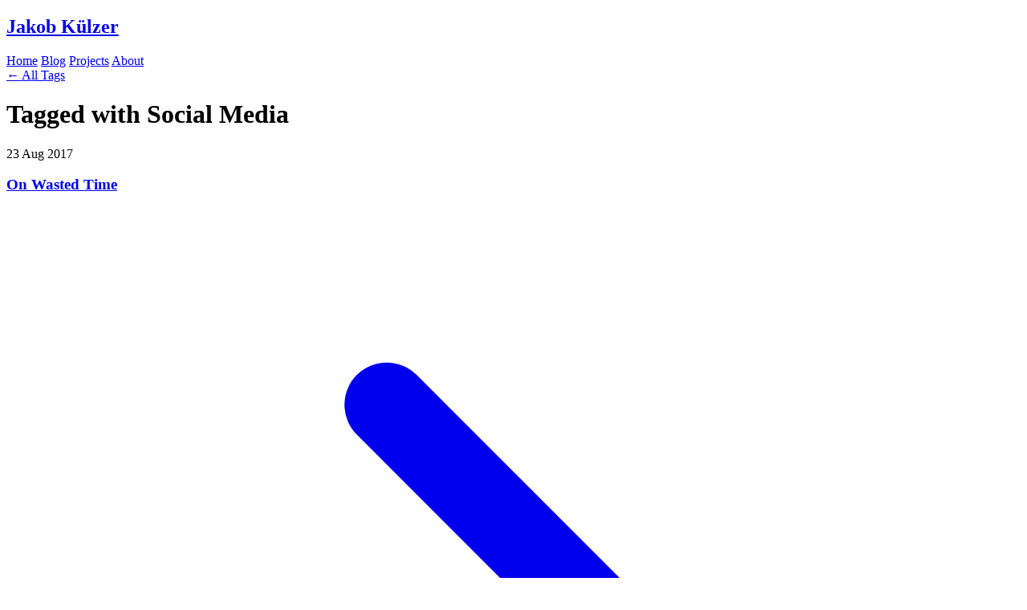

--- FILE ---
content_type: text/html; charset=utf-8
request_url: https://ilikeorangutans.github.io/tags/social-media/
body_size: 1082
content:
<!doctype html><html><head><meta charset=utf-8><title>Social Media &mdash;
Jakob Külzer
</title><meta name=author value="Jakob Külzer"><meta property="og:title" content="Social Media"><meta property="og:description" content><meta property="og:type" content="website"><meta property="og:url" content="https://ilikeorangutans.github.io/tags/social-media/"><meta name=viewport content="width=device-width,initial-scale=1"><link rel=alternate type=application/rss+xml href=https://ilikeorangutans.github.io/tags/social-media/index.xml title="Jakob Külzer"><link rel=stylesheet href=/css/output.css><link rel=canonical href=https://ilikeorangutans.github.io/></head><body class="bg-gray-50 text-gray-900"><header class="bg-white shadow-sm border-b"><div class="max-w-4xl mx-auto px-4 py-6"><nav class="flex justify-between items-center"><a href=/ class=navbar-brand><h1 class="text-2xl font-bold text-teal-900 hover:text-orange-400 transition-colors">Jakob Külzer</h1></a><div class=space-x-6><a href=/ class="text-gray-600 hover:text-orange-400 transition-colors">Home</a>
<a href=/posts/ class="text-gray-600 hover:text-orange-400 transition-colors">Blog</a>
<a href=/projects/ class="text-gray-600 hover:text-orange-400 transition-colors">Projects</a>
<a href=/about/ class="text-gray-600 hover:text-orange-400 transition-colors">About</a></div></nav></div></header><main class="max-w-4xl mx-auto px-4 py-8"><main class="bg-white rounded-lg shadow-sm overflow-hidden"><div class=p-6><nav class=mb-4><a href=/tags class="text-teal-600 hover:text-teal-800 no-underline hover:underline text-sm">← All Tags</a></nav><h1 class="text-3xl md:text-4xl font-bold text-gray-900 mb-4 leading-tight">Tagged with <span class="bg-teal-100 text-gray-700 hover:text-teal-800 px-3 py-1 rounded-full">Social Media</span></h1><article class="mb-4 overflow-hidden"><div class=p-3><div class="flex items-center justify-between"><div class="flex-1 min-w-0"><time class=text-sm datetime=2017-08-23>23 Aug 2017</time><h3 class="text-base font-medium text-gray-900 hover:text-teal-600 transition-colors truncate"><a href=/2017/08/23/on-wasted-time/ class="inline-flex items-center">On Wasted Time<svg class="w-4 h-4 ml-1 group-hover:translate-x-1 transition-transform" fill="none" stroke="currentcolor" viewBox="0 0 24 24"><path stroke-linecap="round" stroke-linejoin="round" stroke-width="2" d="M9 5l7 7-7 7"/></svg></a></h3><div class="flex items-center space-x-3 mt-1 text-xs text-gray-500"><span>3 min read</span><div class="flex items-center"><div class="flex flex-wrap gap-2 font-small"><a href=/tags/personal-development class="bg-gray-100 hover:bg-teal-100 text-gray-700 hover:text-teal-800 px-3 py-1 rounded-full text-sm font-medium transition-colors duration-200 cursor-pointer">Personal Development
</a><a href=/tags/productivity class="bg-gray-100 hover:bg-teal-100 text-gray-700 hover:text-teal-800 px-3 py-1 rounded-full text-sm font-medium transition-colors duration-200 cursor-pointer">Productivity
</a><a href=/tags/happiness class="bg-gray-100 hover:bg-teal-100 text-gray-700 hover:text-teal-800 px-3 py-1 rounded-full text-sm font-medium transition-colors duration-200 cursor-pointer">Happiness
</a><a href=/tags/social-media class="bg-gray-100 hover:bg-teal-100 text-gray-700 hover:text-teal-800 px-3 py-1 rounded-full text-sm font-medium transition-colors duration-200 cursor-pointer">Social Media</a></div></div></div></div></div></div></article></div></main></main><footer class="bg-white border-t mt-12"><div class="max-w-4xl mx-auto px-4 py-8"><div class="text-center text-gray-600"><p>&copy; 2025 Jakob Külzer. All rights reserved.</p><div class="mt-4 space-x-6"><a href=mailto:jakob.kuelzer@gmail.com class="hover:text-teal-600 transition-colors">Email</a>
<a href=https://github.com/ilikeorangutans target=_blank class="hover:text-teal-600 transition-colors">Github</a>
<a href=https://sr.ht/~ilikeorangutans/ target=_blank class="hover:text-teal-600 transition-colors">Sourcehut</a>
<a href=https://www.linkedin.com/in/jakobkuelzer/ target=_blank class="hover:text-teal-600 transition-colors">LinkedIn</a>
<a href=https://ilikeorangutans.github.io/tags/social-media/index.xml target=_blank class="hover:text-teal-600 transition-colors">RSS</a></div></div></div></footer></body></html>